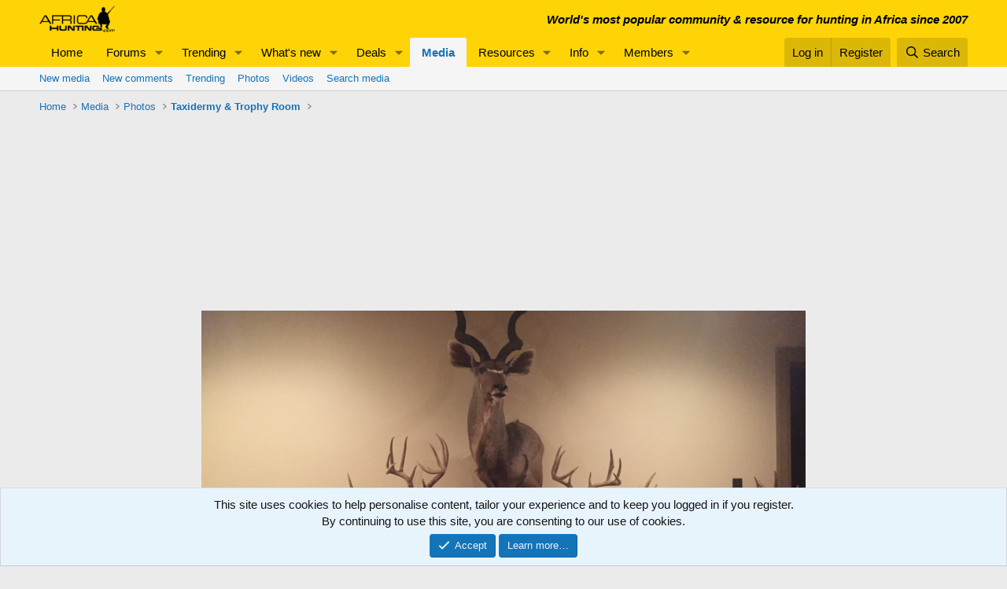

--- FILE ---
content_type: text/html; charset=utf-8
request_url: https://www.africahunting.com/media/european-skull-mounts-taxidermy.96249/
body_size: 15575
content:
<!DOCTYPE html>
<html id="XF" lang="en-US" dir="LTR"
	data-app="public"
	data-template="xfmg_media_view"
	data-container-key="xfmgCategory-507"
	data-content-key="xfmgMediaItem-96249"
	data-logged-in="false"
	data-cookie-prefix="xf_"
	data-csrf="1769162586,4daba11179c896efe4f9243cab848839"
	class="has-no-js template-xfmg_media_view"
	>
<head>
	<meta charset="utf-8" />
	<meta http-equiv="X-UA-Compatible" content="IE=Edge" />
	<meta name="viewport" content="width=device-width, initial-scale=1, viewport-fit=cover">

	
	
	

	<title>European Skull Mounts Taxidermy | AfricaHunting.com</title>

	<link rel="manifest" href="/webmanifest.php">
	
		<meta name="theme-color" content="#fed406" />
	

	<meta name="apple-mobile-web-app-title" content="AfricaHunting">
	
		<link rel="apple-touch-icon" href="/data/assets/logo/hunting.png">
	

	
		<meta property="og:url" content="https://www.africahunting.com/media/european-skull-mounts-taxidermy.96249/" />
	
		<link rel="canonical" href="https://www.africahunting.com/media/european-skull-mounts-taxidermy.96249/" />
	
		
		<meta property="og:image" content="https://www.africahunting.com/data/xfmg/thumbnail/96/96249-093ab51849528271a3a71034cc3e8d0b.jpg?1595599830" />
		<meta property="twitter:image" content="https://www.africahunting.com/data/xfmg/thumbnail/96/96249-093ab51849528271a3a71034cc3e8d0b.jpg?1595599830" />
		<meta property="twitter:card" content="summary" />
	
	

	
		
	
	
	<meta property="og:site_name" content="AfricaHunting.com" />


	
	
		
	
	
	<meta property="og:type" content="website" />


	
	
		
	
	
	
		<meta property="og:title" content="European Skull Mounts Taxidermy" />
		<meta property="twitter:title" content="European Skull Mounts Taxidermy" />
	


	
	
	
	

	
	
	
	

	<link rel="stylesheet" href="/css.php?css=public%3Anormalize.css%2Cpublic%3Afa.css%2Cpublic%3Acore.less%2Cpublic%3Aapp.less&amp;s=1&amp;l=1&amp;d=1767858945&amp;k=d845bceba8a2b2e7d37174f7cb71d6cf3ff2f6c8" />

	<link rel="stylesheet" href="/css.php?css=public%3Anotices.less&amp;s=1&amp;l=1&amp;d=1767858945&amp;k=1f815d6f22362923cc6d2931c246eafb6632f808" />
<link rel="stylesheet" href="/css.php?css=public%3Arating_stars.less&amp;s=1&amp;l=1&amp;d=1767858945&amp;k=0dd38edf2c4a78c5a46274fdc132992d48e1c45f" />
<link rel="stylesheet" href="/css.php?css=public%3Ashare_controls.less&amp;s=1&amp;l=1&amp;d=1767858945&amp;k=077abc0f723882f65aaa0aa9c390df2651cfb190" />
<link rel="stylesheet" href="/css.php?css=public%3Axfmg_media_list.less&amp;s=1&amp;l=1&amp;d=1767858945&amp;k=3be86031eb426382702013fb8e060ae765919838" />
<link rel="stylesheet" href="/css.php?css=public%3Axfmg_media_view.less&amp;s=1&amp;l=1&amp;d=1767858945&amp;k=d2cf8a4b9c93c798454020e4c9348102a3200294" />
<link rel="stylesheet" href="/css.php?css=public%3Aextra.less&amp;s=1&amp;l=1&amp;d=1767858945&amp;k=98bfa2a69940e5c48c2be7956b5c7a3f7d41504d" />


	
		<script src="/js/xf/preamble.min.js?_v=9848cd61"></script>
	

	
	<script src="/js/vendor/vendor-compiled.js?_v=9848cd61" defer></script>
	<script src="/js/xf/core-compiled.js?_v=9848cd61" defer></script>

	<script>
		window.addEventListener('DOMContentLoaded', function() {
			XF.extendObject(true, XF.config, {
				// 
				userId: 0,
				enablePush: false,
				pushAppServerKey: '',
				url: {
					fullBase: 'https://www.africahunting.com/',
					basePath: '/',
					css: '/css.php?css=__SENTINEL__&s=1&l=1&d=1767858945',
					js: '/js/__SENTINEL__?_v=9848cd61',
					icon: '/data/local/icons/__VARIANT__.svg?v=1767858946#__NAME__',
					iconInline: '/styles/fa/__VARIANT__/__NAME__.svg?v=5.15.3',
					keepAlive: '/login/keep-alive'
				},
				cookie: {
					path: '/',
					domain: '',
					prefix: 'xf_',
					secure: true,
					consentMode: 'simple',
					consented: ["optional","_third_party"]
				},
				cacheKey: 'f3ed7234243583f554e27d349fe769c5',
				csrf: '1769162586,4daba11179c896efe4f9243cab848839',
				js: {"\/js\/xfmg\/image_noter-compiled.js?_v=9848cd61":true,"\/js\/xfmg\/film_strip.min.js?_v=9848cd61":true},
				fullJs: false,
				css: {"public:notices.less":true,"public:rating_stars.less":true,"public:share_controls.less":true,"public:xfmg_media_list.less":true,"public:xfmg_media_view.less":true,"public:extra.less":true},
				time: {
					now: 1769162586,
					today: 1769148000,
					todayDow: 5,
					tomorrow: 1769234400,
					yesterday: 1769061600,
					week: 1768629600,
					month: 1767247200,
					year: 1767247200
				},
				style: {
					light: '',
					dark: '',
					defaultColorScheme: 'light'
				},
				borderSizeFeature: '3px',
				fontAwesomeWeight: 'r',
				enableRtnProtect: true,
				
				enableFormSubmitSticky: true,
				imageOptimization: '0',
				imageOptimizationQuality: 0.85,
				uploadMaxFilesize: 1073741824,
				uploadMaxWidth: 0,
				uploadMaxHeight: 0,
				allowedVideoExtensions: ["m4v","mov","mp4","mp4v","mpeg","mpg","ogv","webm"],
				allowedAudioExtensions: ["mp3","opus","ogg","wav"],
				shortcodeToEmoji: true,
				visitorCounts: {
					conversations_unread: '0',
					alerts_unviewed: '0',
					total_unread: '0',
					title_count: true,
					icon_indicator: true
				},
				jsMt: {"xf\/action.js":"fe0d26a0","xf\/embed.js":"e25c2283","xf\/form.js":"fe0d26a0","xf\/structure.js":"fe0d26a0","xf\/tooltip.js":"83cc3897"},
				jsState: {},
				publicMetadataLogoUrl: 'https://www.africahunting.com/styles/default/xenforo/AHog.png',
				publicPushBadgeUrl: 'https://www.africahunting.com/styles/default/xenforo/bell.png'
			});

			XF.extendObject(XF.phrases, {
				// 
				date_x_at_time_y:     "{date} at {time}",
				day_x_at_time_y:      "{day} at {time}",
				yesterday_at_x:       "Yesterday at {time}",
				x_minutes_ago:        "{minutes} minutes ago",
				one_minute_ago:       "1 minute ago",
				a_moment_ago:         "A moment ago",
				today_at_x:           "Today at {time}",
				in_a_moment:          "In a moment",
				in_a_minute:          "In a minute",
				in_x_minutes:         "In {minutes} minutes",
				later_today_at_x:     "Later today at {time}",
				tomorrow_at_x:        "Tomorrow at {time}",
				short_date_x_minutes: "{minutes}m",
				short_date_x_hours:   "{hours}h",
				short_date_x_days:    "{days}d",

				day0: "Sunday",
				day1: "Monday",
				day2: "Tuesday",
				day3: "Wednesday",
				day4: "Thursday",
				day5: "Friday",
				day6: "Saturday",

				dayShort0: "Sun",
				dayShort1: "Mon",
				dayShort2: "Tue",
				dayShort3: "Wed",
				dayShort4: "Thu",
				dayShort5: "Fri",
				dayShort6: "Sat",

				month0: "January",
				month1: "February",
				month2: "March",
				month3: "April",
				month4: "May",
				month5: "June",
				month6: "July",
				month7: "August",
				month8: "September",
				month9: "October",
				month10: "November",
				month11: "December",

				active_user_changed_reload_page: "The active user has changed. Reload the page for the latest version.",
				server_did_not_respond_in_time_try_again: "The server did not respond in time. Please try again.",
				oops_we_ran_into_some_problems: "Oops! We ran into some problems.",
				oops_we_ran_into_some_problems_more_details_console: "Oops! We ran into some problems. Please try again later. More error details may be in the browser console.",
				file_too_large_to_upload: "The file is too large to be uploaded.",
				uploaded_file_is_too_large_for_server_to_process: "The uploaded file is too large for the server to process.",
				files_being_uploaded_are_you_sure: "Files are still being uploaded. Are you sure you want to submit this form?",
				attach: "Attach files",
				rich_text_box: "Rich text box",
				close: "Close",
				link_copied_to_clipboard: "Link copied to clipboard.",
				text_copied_to_clipboard: "Text copied to clipboard.",
				loading: "Loading…",
				you_have_exceeded_maximum_number_of_selectable_items: "You have exceeded the maximum number of selectable items.",

				processing: "Processing",
				'processing...': "Processing…",

				showing_x_of_y_items: "Showing {count} of {total} items",
				showing_all_items: "Showing all items",
				no_items_to_display: "No items to display",

				number_button_up: "Increase",
				number_button_down: "Decrease",

				push_enable_notification_title: "Push notifications enabled successfully at AfricaHunting.com",
				push_enable_notification_body: "Thank you for enabling push notifications!",

				pull_down_to_refresh: "Pull down to refresh",
				release_to_refresh: "Release to refresh",
				refreshing: "Refreshing…"
			});
		});
	</script>

	<script src="/js/xfmg/image_noter-compiled.js?_v=9848cd61" defer></script>
<script src="/js/xfmg/film_strip.min.js?_v=9848cd61" defer></script>



	
	<!-- Google Tag Manager -->
<script>(function(w,d,s,l,i){w[l]=w[l]||[];w[l].push({'gtm.start':
new Date().getTime(),event:'gtm.js'});var f=d.getElementsByTagName(s)[0],
j=d.createElement(s),dl=l!='dataLayer'?'&l='+l:'';j.async=true;j.src=
'https://www.googletagmanager.com/gtm.js?id='+i+dl;f.parentNode.insertBefore(j,f);
})(window,document,'script','dataLayer','GTM-PDX98QK');</script>
<!-- End Google Tag Manager -->

<script src="https://ajax.googleapis.com/ajax/libs/jquery/3.5.1/jquery.min.js"></script>
</head>
<body data-template="xfmg_media_view">

<div class="p-pageWrapper" id="top">





<header class="p-header" id="header">
	<div class="p-header-inner">
		<div class="p-header-content">

			<div class="p-header-logo p-header-logo--image">
				<a href="https://www.africahunting.com/">
					<img src="/styles/default/xenforo/africahunting150.png" srcset="" alt="AfricaHunting.com"
						width="100" height="36" />
				</a>
			</div>

			

	
	<div class="headerStrapline" style="font-weight: bold;font-style: italic;">World's most popular community &amp; resource for hunting in Africa since 2007</div>


		</div>
	</div>
</header>





	<div class="p-navSticky p-navSticky--primary" data-xf-init="sticky-header">
		
	<nav class="p-nav">
		<div class="p-nav-inner">
			<a class="p-nav-menuTrigger" data-xf-click="off-canvas" data-menu=".js-headerOffCanvasMenu" role="button" tabindex="0">
				<i aria-hidden="true"></i>
				<span class="p-nav-menuText">Menu</span>
			</a>

			<div class="p-nav-smallLogo">
				<a href="https://www.africahunting.com/">
					<img src="/styles/default/xenforo/africahunting150.png" srcset="" alt="AfricaHunting.com"
						width="100" height="36" />
				</a>
			</div>

			<div class="p-nav-scroller hScroller" data-xf-init="h-scroller" data-auto-scroll=".p-navEl.is-selected">
				<div class="hScroller-scroll">
					<ul class="p-nav-list js-offCanvasNavSource">
					
						<li>
							
	<div class="p-navEl " >
		

			
	
	<a href="https://www.africahunting.com/"
		class="p-navEl-link "
		
		data-xf-key="1"
		data-nav-id="home">Home</a>


			

		
		
	</div>

						</li>
					
						<li>
							
	<div class="p-navEl " data-has-children="true">
		

			
	
	<a href="/community/"
		class="p-navEl-link p-navEl-link--splitMenu "
		
		
		data-nav-id="forums">Forums</a>


			<a data-xf-key="2"
				data-xf-click="menu"
				data-menu-pos-ref="< .p-navEl"
				class="p-navEl-splitTrigger"
				role="button"
				tabindex="0"
				aria-label="Toggle expanded"
				aria-expanded="false"
				aria-haspopup="true"></a>

		
		
			<div class="menu menu--structural" data-menu="menu" aria-hidden="true">
				<div class="menu-content">
					
						
	
	
	<a href="/whats-new/posts/"
		class="menu-linkRow u-indentDepth0 js-offCanvasCopy "
		
		
		data-nav-id="newPosts">New posts</a>

	

					
						
	
	
	<a href="/trending/"
		class="menu-linkRow u-indentDepth0 js-offCanvasCopy "
		
		
		data-nav-id="thtrending">Trending</a>

	

					
						
	
	
	<a href="/community/#introductions-get-togethers.109"
		class="menu-linkRow u-indentDepth0 js-offCanvasCopy "
		
		
		data-nav-id="Introductionsgettogethers">Introductions & get togethers</a>

	

					
						
	
	
	<a href="/community/#news-articles.302"
		class="menu-linkRow u-indentDepth0 js-offCanvasCopy "
		
		
		data-nav-id="Newsarticles">News & articles</a>

	

					
						
	
	
	<a href="/community/#deals.301"
		class="menu-linkRow u-indentDepth0 js-offCanvasCopy "
		
		
		data-nav-id="Dealsoffers">Deals</a>

	

					
						
	
	
	<a href="/community/#safari-planning.187"
		class="menu-linkRow u-indentDepth0 js-offCanvasCopy "
		
		
		data-nav-id="Safariplanningguide">Safari planning guide</a>

	

					
						
	
	
	<a href="/community/#hunting-africa.111"
		class="menu-linkRow u-indentDepth0 js-offCanvasCopy "
		
		
		data-nav-id="HuntingAfrica">Hunting Africa</a>

	

					
						
	
	
	<a href="/community/#hunting-reports.303"
		class="menu-linkRow u-indentDepth0 js-offCanvasCopy "
		
		
		data-nav-id="Huntingreports">Hunting reports</a>

	

					
						
	
	
	<a href="/community/#firearms-ammo-optics-gear.115"
		class="menu-linkRow u-indentDepth0 js-offCanvasCopy "
		
		
		data-nav-id="Firearmsammoopticsgear">Firearms, ammo, optics & gear</a>

	

					
						
	
	
	<a href="/community/#hunting-fishing-worldwide.156"
		class="menu-linkRow u-indentDepth0 js-offCanvasCopy "
		
		
		data-nav-id="Huntingfishingworldwide">Hunting & fishing worldwide</a>

	

					
						
	
	
	<a href="/community/#shows-books-jokes-more.222"
		class="menu-linkRow u-indentDepth0 js-offCanvasCopy "
		
		
		data-nav-id="Showsbooksjokesmore">Shows, books, jokes & more</a>

	

					
						
	
	
	<a href="/search/?type=post"
		class="menu-linkRow u-indentDepth0 js-offCanvasCopy "
		
		
		data-nav-id="searchForums">Search forums</a>

	

					
				</div>
			</div>
		
	</div>

						</li>
					
						<li>
							
	<div class="p-navEl " data-has-children="true">
		

			
	
	<a href="/trending/topicss.1/"
		class="p-navEl-link p-navEl-link--splitMenu "
		
		
		data-nav-id="trending">Trending</a>


			<a data-xf-key="3"
				data-xf-click="menu"
				data-menu-pos-ref="< .p-navEl"
				class="p-navEl-splitTrigger"
				role="button"
				tabindex="0"
				aria-label="Toggle expanded"
				aria-expanded="false"
				aria-haspopup="true"></a>

		
		
			<div class="menu menu--structural" data-menu="menu" aria-hidden="true">
				<div class="menu-content">
					
						
	
	
	<a href="/trending/topicss.1/"
		class="menu-linkRow u-indentDepth0 js-offCanvasCopy "
		
		
		data-nav-id="Threads">Threads</a>

	

					
						
	
	
	<a href="/trending/resourcess.4/"
		class="menu-linkRow u-indentDepth0 js-offCanvasCopy "
		
		
		data-nav-id="Resources">Resources</a>

	

					
						
	
	
	<a href="/trending/media.5/"
		class="menu-linkRow u-indentDepth0 js-offCanvasCopy "
		
		
		data-nav-id="Media">Media</a>

	

					
				</div>
			</div>
		
	</div>

						</li>
					
						<li>
							
	<div class="p-navEl " data-has-children="true">
		

			
	
	<a href="/whats-new/"
		class="p-navEl-link p-navEl-link--splitMenu "
		
		
		data-nav-id="whatsNew">What's new</a>


			<a data-xf-key="4"
				data-xf-click="menu"
				data-menu-pos-ref="< .p-navEl"
				class="p-navEl-splitTrigger"
				role="button"
				tabindex="0"
				aria-label="Toggle expanded"
				aria-expanded="false"
				aria-haspopup="true"></a>

		
		
			<div class="menu menu--structural" data-menu="menu" aria-hidden="true">
				<div class="menu-content">
					
						
	
	
	<a href="/featured/"
		class="menu-linkRow u-indentDepth0 js-offCanvasCopy "
		
		
		data-nav-id="featured">Featured content</a>

	

					
						
	
	
	<a href="/whats-new/posts/"
		class="menu-linkRow u-indentDepth0 js-offCanvasCopy "
		 rel="nofollow"
		
		data-nav-id="whatsNewPosts">New posts</a>

	

					
						
	
	
	<a href="/whats-new/media/"
		class="menu-linkRow u-indentDepth0 js-offCanvasCopy "
		 rel="nofollow"
		
		data-nav-id="xfmgWhatsNewNewMedia">New media</a>

	

					
						
	
	
	<a href="/whats-new/media-comments/"
		class="menu-linkRow u-indentDepth0 js-offCanvasCopy "
		 rel="nofollow"
		
		data-nav-id="xfmgWhatsNewMediaComments">New media comments</a>

	

					
						
	
	
	<a href="/whats-new/resources/"
		class="menu-linkRow u-indentDepth0 js-offCanvasCopy "
		 rel="nofollow"
		
		data-nav-id="xfrmNewResources">New resources</a>

	

					
						
	
	
	<a href="/whats-new/profile-posts/"
		class="menu-linkRow u-indentDepth0 js-offCanvasCopy "
		 rel="nofollow"
		
		data-nav-id="whatsNewProfilePosts">New profile posts</a>

	

					
						
	
	
	<a href="/whats-new/latest-activity"
		class="menu-linkRow u-indentDepth0 js-offCanvasCopy "
		 rel="nofollow"
		
		data-nav-id="latestActivity">Latest activity</a>

	

					
				</div>
			</div>
		
	</div>

						</li>
					
						<li>
							
	<div class="p-navEl " data-has-children="true">
		

			
	
	<a href="/community/#deals.301"
		class="p-navEl-link p-navEl-link--splitMenu "
		
		
		data-nav-id="Deals">Deals</a>


			<a data-xf-key="5"
				data-xf-click="menu"
				data-menu-pos-ref="< .p-navEl"
				class="p-navEl-splitTrigger"
				role="button"
				tabindex="0"
				aria-label="Toggle expanded"
				aria-expanded="false"
				aria-haspopup="true"></a>

		
		
			<div class="menu menu--structural" data-menu="menu" aria-hidden="true">
				<div class="menu-content">
					
						
	
	
	<a href="/community/deals-offers.105"
		class="menu-linkRow u-indentDepth0 js-offCanvasCopy "
		
		
		data-nav-id="DealsOffers">Deals & offers</a>

	

					
						
	
	
	<a href="/community/hunts-wanted.332"
		class="menu-linkRow u-indentDepth0 js-offCanvasCopy "
		
		
		data-nav-id="HuntsWanted">Hunts wanted</a>

	

					
						
	
	
	<a href="/community/classifieds/"
		class="menu-linkRow u-indentDepth0 js-offCanvasCopy "
		
		
		data-nav-id="Classifieds">Classifieds</a>

	

					
						
	
	
	<a href="/community/free-hunts-giveaways"
		class="menu-linkRow u-indentDepth0 js-offCanvasCopy "
		
		
		data-nav-id="FreeHuntsGiveaways">Free hunts & giveaways</a>

	
		
			
	
	
	<a href="/help/deals/"
		class="menu-linkRow u-indentDepth1 js-offCanvasCopy "
		
		
		data-nav-id="GetDealAlerts">Get deal alerts!</a>

	

		
		
			<hr class="menu-separator" />
		
	

					
				</div>
			</div>
		
	</div>

						</li>
					
						<li>
							
	<div class="p-navEl is-selected" data-has-children="true">
		

			
	
	<a href="/media/"
		class="p-navEl-link p-navEl-link--splitMenu "
		
		
		data-nav-id="xfmg">Media</a>


			<a data-xf-key="6"
				data-xf-click="menu"
				data-menu-pos-ref="< .p-navEl"
				class="p-navEl-splitTrigger"
				role="button"
				tabindex="0"
				aria-label="Toggle expanded"
				aria-expanded="false"
				aria-haspopup="true"></a>

		
		
			<div class="menu menu--structural" data-menu="menu" aria-hidden="true">
				<div class="menu-content">
					
						
	
	
	<a href="/whats-new/media/"
		class="menu-linkRow u-indentDepth0 js-offCanvasCopy "
		 rel="nofollow"
		
		data-nav-id="xfmgNewMedia">New media</a>

	

					
						
	
	
	<a href="/whats-new/media-comments/"
		class="menu-linkRow u-indentDepth0 js-offCanvasCopy "
		 rel="nofollow"
		
		data-nav-id="xfmgNewComments">New comments</a>

	

					
						
	
	
	<a href="/trending/media.5/"
		class="menu-linkRow u-indentDepth0 js-offCanvasCopy "
		
		
		data-nav-id="metrending">Trending</a>

	

					
						
	
	
	<a href="/media/categories/photos.592/"
		class="menu-linkRow u-indentDepth0 js-offCanvasCopy "
		
		
		data-nav-id="Photos">Photos</a>

	

					
						
	
	
	<a href="/media/categories/videos.591/"
		class="menu-linkRow u-indentDepth0 js-offCanvasCopy "
		
		
		data-nav-id="Videos">Videos</a>

	

					
						
	
	
	<a href="/search/?type=xfmg_media"
		class="menu-linkRow u-indentDepth0 js-offCanvasCopy "
		
		
		data-nav-id="xfmgSearchMedia">Search media</a>

	

					
				</div>
			</div>
		
	</div>

						</li>
					
						<li>
							
	<div class="p-navEl " data-has-children="true">
		

			
	
	<a href="/resources/"
		class="p-navEl-link p-navEl-link--splitMenu "
		
		
		data-nav-id="xfrm">Resources</a>


			<a data-xf-key="7"
				data-xf-click="menu"
				data-menu-pos-ref="< .p-navEl"
				class="p-navEl-splitTrigger"
				role="button"
				tabindex="0"
				aria-label="Toggle expanded"
				aria-expanded="false"
				aria-haspopup="true"></a>

		
		
			<div class="menu menu--structural" data-menu="menu" aria-hidden="true">
				<div class="menu-content">
					
						
	
	
	<a href="/resources/categories/hunting-outfitters.1/"
		class="menu-linkRow u-indentDepth0 js-offCanvasCopy "
		
		
		data-nav-id="Huntingoutfitters">Hunting outfitters</a>

	

					
						
	
	
	<a href="/resources/categories/service-providers.2/"
		class="menu-linkRow u-indentDepth0 js-offCanvasCopy "
		
		
		data-nav-id="Serviceproviders">Service providers</a>

	

					
						
	
	
	<a href="/resources/categories/taxidermists.3/"
		class="menu-linkRow u-indentDepth0 js-offCanvasCopy "
		
		
		data-nav-id="Taxidermists">Taxidermists</a>

	

					
						
	
	
	<a href="/resources/categories/hunting-equipment.4/"
		class="menu-linkRow u-indentDepth0 js-offCanvasCopy "
		
		
		data-nav-id="Huntingequipment">Hunting equipment</a>

	

					
						
	
	
	<a href="/resources/latest-reviews"
		class="menu-linkRow u-indentDepth0 js-offCanvasCopy "
		
		
		data-nav-id="xfrmLatestReviews">Latest reviews</a>

	

					
						
	
	
	<a href="/trending/resourcess.4/"
		class="menu-linkRow u-indentDepth0 js-offCanvasCopy "
		
		
		data-nav-id="retrending">Trending</a>

	

					
						
	
	
	<a href="/search/?type=resource"
		class="menu-linkRow u-indentDepth0 js-offCanvasCopy "
		
		
		data-nav-id="xfrmSearchResources">Search resources</a>

	

					
				</div>
			</div>
		
	</div>

						</li>
					
						<li>
							
	<div class="p-navEl " data-has-children="true">
		

			
	
	<a href="/community/#safari-planning.187"
		class="p-navEl-link p-navEl-link--splitMenu "
		
		
		data-nav-id="Info">Info</a>


			<a data-xf-key="8"
				data-xf-click="menu"
				data-menu-pos-ref="< .p-navEl"
				class="p-navEl-splitTrigger"
				role="button"
				tabindex="0"
				aria-label="Toggle expanded"
				aria-expanded="false"
				aria-haspopup="true"></a>

		
		
			<div class="menu menu--structural" data-menu="menu" aria-hidden="true">
				<div class="menu-content">
					
						
	
	
	<a href="/community/#hunting-reports.303"
		class="menu-linkRow u-indentDepth0 js-offCanvasCopy "
		
		
		data-nav-id="HuntingReports">Hunting reports</a>

	

					
						
	
	
	<a href="/community/hunting-outfitters.310"
		class="menu-linkRow u-indentDepth0 js-offCanvasCopy "
		
		
		data-nav-id="HuntingOutfitters">Hunting outfitters</a>

	

					
						
	
	
	<a href="/community/hunting-info-country"
		class="menu-linkRow u-indentDepth0 js-offCanvasCopy "
		
		
		data-nav-id="Hunting">Hunting info by country</a>

	

					
						
	
	
	<a href="/community/safari-planning-guide"
		class="menu-linkRow u-indentDepth0 js-offCanvasCopy "
		
		
		data-nav-id="SafariPlanningGuide">Safari planning guide</a>

	

					
						
	
	
	<a href="/community/before-after-hunt"
		class="menu-linkRow u-indentDepth0 js-offCanvasCopy "
		
		
		data-nav-id="BeforeAfterHunt">Before & after the hunt</a>

	

					
						
	
	
	<a href="/community/#firearms-ammo-optics-gear.115"
		class="menu-linkRow u-indentDepth0 js-offCanvasCopy "
		
		
		data-nav-id="FirearmsAmmoOpticsGear">Firearms, ammo, optics & gear</a>

	

					
						
	
	
	<a href="/community/shot-placement"
		class="menu-linkRow u-indentDepth0 js-offCanvasCopy "
		
		
		data-nav-id="ShotPlacement">Shot Placement</a>

	

					
						
	
	
	<a href="/community/taxidermy"
		class="menu-linkRow u-indentDepth0 js-offCanvasCopy "
		
		
		data-nav-id="Taxidermy">Taxidermy</a>

	

					
						
	
	
	<a href="/community/articles"
		class="menu-linkRow u-indentDepth0 js-offCanvasCopy "
		
		
		data-nav-id="Articles">Articles</a>

	

					
						
	
	
	<a href="/articles/"
		class="menu-linkRow u-indentDepth0 js-offCanvasCopy "
		
		
		data-nav-id="Blog">Blog</a>

	
		
			
	
	
	<a href="/account/upgrades"
		class="menu-linkRow u-indentDepth1 js-offCanvasCopy "
		
		
		data-nav-id="SupportAH">Support AfricaHunting.com</a>

	

		
			
	
	
	<a href="/help/subscribe/"
		class="menu-linkRow u-indentDepth1 js-offCanvasCopy "
		
		
		data-nav-id="Subscribe">Subscribe</a>

	

		
			
	
	
	<a href="/help/advertise/"
		class="menu-linkRow u-indentDepth1 js-offCanvasCopy "
		
		
		data-nav-id="Advertise">Advertise</a>

	

		
		
			<hr class="menu-separator" />
		
	

					
				</div>
			</div>
		
	</div>

						</li>
					
						<li>
							
	<div class="p-navEl " data-has-children="true">
		

			
	
	<a href="/members/"
		class="p-navEl-link p-navEl-link--splitMenu "
		
		
		data-nav-id="members">Members</a>


			<a data-xf-key="9"
				data-xf-click="menu"
				data-menu-pos-ref="< .p-navEl"
				class="p-navEl-splitTrigger"
				role="button"
				tabindex="0"
				aria-label="Toggle expanded"
				aria-expanded="false"
				aria-haspopup="true"></a>

		
		
			<div class="menu menu--structural" data-menu="menu" aria-hidden="true">
				<div class="menu-content">
					
						
	
	
	<a href="/members/?key=sponsors"
		class="menu-linkRow u-indentDepth0 js-offCanvasCopy "
		
		
		data-nav-id="Sponsors">Sponsors</a>

	

					
						
	
	
	<a href="/members/?key=benefactors"
		class="menu-linkRow u-indentDepth0 js-offCanvasCopy "
		
		
		data-nav-id="Benefactors">Benefactors</a>

	

					
						
	
	
	<a href="/members/?key=supporters"
		class="menu-linkRow u-indentDepth0 js-offCanvasCopy "
		
		
		data-nav-id="Supporters">Supporters</a>

	

					
						
	
	
	<a href="/members/list/"
		class="menu-linkRow u-indentDepth0 js-offCanvasCopy "
		
		
		data-nav-id="registeredMembers">Registered members</a>

	

					
						
	
	
	<a href="/online/"
		class="menu-linkRow u-indentDepth0 js-offCanvasCopy "
		
		
		data-nav-id="currentVisitors">Current visitors</a>

	

					
						
	
	
	<a href="/whats-new/profile-posts/"
		class="menu-linkRow u-indentDepth0 js-offCanvasCopy "
		 rel="nofollow"
		
		data-nav-id="newProfilePosts">New profile posts</a>

	

					
						
	
	
	<a href="/search/?type=profile_post"
		class="menu-linkRow u-indentDepth0 js-offCanvasCopy "
		
		
		data-nav-id="searchProfilePosts">Search profile posts</a>

	

					
				</div>
			</div>
		
	</div>

						</li>
					
					</ul>
				</div>
			</div>

			<div class="p-nav-opposite">
				<div class="p-navgroup p-account p-navgroup--guest">
					
						<a href="/login/" class="p-navgroup-link p-navgroup-link--textual p-navgroup-link--logIn"
							data-xf-click="overlay" data-follow-redirects="on">
							<span class="p-navgroup-linkText">Log in</span>
						</a>
						
							<a href="/register/" class="p-navgroup-link p-navgroup-link--textual p-navgroup-link--register"
								data-xf-click="overlay" data-follow-redirects="on">
								<span class="p-navgroup-linkText">Register</span>
							</a>
						
					
				</div>

				<div class="p-navgroup p-discovery">
					<a href="/whats-new/"
						class="p-navgroup-link p-navgroup-link--iconic p-navgroup-link--whatsnew"
						aria-label="What&#039;s new"
						title="What&#039;s new">
						<i aria-hidden="true"></i>
						<span class="p-navgroup-linkText">What's new</span>
					</a>

					
						<a href="/search/"
							class="p-navgroup-link p-navgroup-link--iconic p-navgroup-link--search"
							data-xf-click="menu"
							data-xf-key="/"
							aria-label="Search"
							aria-expanded="false"
							aria-haspopup="true"
							title="Search">
							<i aria-hidden="true"></i>
							<span class="p-navgroup-linkText">Search</span>
						</a>
						<div class="menu menu--structural menu--wide" data-menu="menu" aria-hidden="true">
							<form action="/search/search" method="post"
								class="menu-content"
								data-xf-init="quick-search">

								<h3 class="menu-header">Search</h3>
								
								<div class="menu-row">
									
										<div class="inputGroup inputGroup--joined">
											<input type="text" class="input" name="keywords" placeholder="Search…" aria-label="Search" data-menu-autofocus="true" />
											
			<select name="constraints" class="js-quickSearch-constraint input" aria-label="Search within">
				<option value="">Everywhere</option>
<option value="{&quot;search_type&quot;:&quot;xfmg_media&quot;}">Media</option>
<option value="{&quot;search_type&quot;:&quot;xfmg_comment&quot;}">Comments</option>
<option value="{&quot;search_type&quot;:&quot;xfmg_media&quot;,&quot;c&quot;:{&quot;categories&quot;:[507],&quot;child_categories&quot;:1}}">Media (this category)</option>
<option value="{&quot;search_type&quot;:&quot;xfmg_comment&quot;,&quot;c&quot;:{&quot;types&quot;:[&quot;xfmg_media&quot;],&quot;ids&quot;:[96249]}}">Comments (this media item)</option>

			</select>
		
										</div>
									
								</div>

								
								<div class="menu-row">
									<label class="iconic"><input type="checkbox"  name="c[title_only]" value="1" /><i aria-hidden="true"></i><span class="iconic-label">Search titles only

												
													<span tabindex="0" role="button"
														data-xf-init="tooltip" data-trigger="hover focus click" title="Tags will also be searched in content where tags are supported">

														<i class="fa--xf far fa-question-circle  u-muted u-smaller"><svg xmlns="http://www.w3.org/2000/svg" role="img" aria-hidden="true" ><use href="/data/local/icons/regular.svg?v=1767858946#question-circle"></use></svg></i>
													</span></span></label>

								</div>
								
								<div class="menu-row">
									<div class="inputGroup">
										<span class="inputGroup-text" id="ctrl_search_menu_by_member">By:</span>
										<input type="text" class="input" name="c[users]" data-xf-init="auto-complete" placeholder="Member" aria-labelledby="ctrl_search_menu_by_member" />
									</div>
								</div>
								<div class="menu-footer">
									<span class="menu-footer-controls">
										<button type="submit" class="button button--icon button--icon--search button--primary"><i class="fa--xf far fa-search "><svg xmlns="http://www.w3.org/2000/svg" role="img" aria-hidden="true" ><use href="/data/local/icons/regular.svg?v=1767858946#search"></use></svg></i><span class="button-text">Search</span></button>
										<a href="/search/" class="button "><span class="button-text">Advanced search…</span></a>
									</span>
								</div>

								<input type="hidden" name="_xfToken" value="1769162586,4daba11179c896efe4f9243cab848839" />
							</form>
						</div>
					
				</div>
			</div>
		</div>
	</nav>

	</div>
	
	
		<div class="p-sectionLinks">
			<div class="p-sectionLinks-inner hScroller" data-xf-init="h-scroller">
				<div class="hScroller-scroll">
					<ul class="p-sectionLinks-list">
					
						<li>
							
	<div class="p-navEl " >
		

			
	
	<a href="/whats-new/media/"
		class="p-navEl-link "
		 rel="nofollow"
		data-xf-key="alt+1"
		data-nav-id="xfmgNewMedia">New media</a>


			

		
		
	</div>

						</li>
					
						<li>
							
	<div class="p-navEl " >
		

			
	
	<a href="/whats-new/media-comments/"
		class="p-navEl-link "
		 rel="nofollow"
		data-xf-key="alt+2"
		data-nav-id="xfmgNewComments">New comments</a>


			

		
		
	</div>

						</li>
					
						<li>
							
	<div class="p-navEl " >
		

			
	
	<a href="/trending/media.5/"
		class="p-navEl-link "
		
		data-xf-key="alt+3"
		data-nav-id="metrending">Trending</a>


			

		
		
	</div>

						</li>
					
						<li>
							
	<div class="p-navEl " >
		

			
	
	<a href="/media/categories/photos.592/"
		class="p-navEl-link "
		
		data-xf-key="alt+4"
		data-nav-id="Photos">Photos</a>


			

		
		
	</div>

						</li>
					
						<li>
							
	<div class="p-navEl " >
		

			
	
	<a href="/media/categories/videos.591/"
		class="p-navEl-link "
		
		data-xf-key="alt+5"
		data-nav-id="Videos">Videos</a>


			

		
		
	</div>

						</li>
					
						<li>
							
	<div class="p-navEl " >
		

			
	
	<a href="/search/?type=xfmg_media"
		class="p-navEl-link "
		
		data-xf-key="alt+6"
		data-nav-id="xfmgSearchMedia">Search media</a>


			

		
		
	</div>

						</li>
					
					</ul>
				</div>
			</div>
		</div>
	



<div class="offCanvasMenu offCanvasMenu--nav js-headerOffCanvasMenu" data-menu="menu" aria-hidden="true" data-ocm-builder="navigation">
	<div class="offCanvasMenu-backdrop" data-menu-close="true"></div>
	<div class="offCanvasMenu-content">
		<div class="offCanvasMenu-header">
			Menu
			<a class="offCanvasMenu-closer" data-menu-close="true" role="button" tabindex="0" aria-label="Close"></a>
		</div>
		
			<div class="p-offCanvasRegisterLink">
				<div class="offCanvasMenu-linkHolder">
					<a href="/login/" class="offCanvasMenu-link" data-xf-click="overlay" data-menu-close="true">
						Log in
					</a>
				</div>
				<hr class="offCanvasMenu-separator" />
				
					<div class="offCanvasMenu-linkHolder">
						<a href="/register/" class="offCanvasMenu-link" data-xf-click="overlay" data-menu-close="true">
							Register
						</a>
					</div>
					<hr class="offCanvasMenu-separator" />
				
			</div>
		
		<div class="js-offCanvasNavTarget"></div>
		<div class="offCanvasMenu-installBanner js-installPromptContainer" style="display: none;" data-xf-init="install-prompt">
			<div class="offCanvasMenu-installBanner-header">Install the app</div>
			<button type="button" class="button js-installPromptButton"><span class="button-text">Install</span></button>
		</div>
	</div>
</div>

<div class="p-body">
	<div class="p-body-inner">
		<!--XF:EXTRA_OUTPUT-->

		

		

		
		
	
		<ul class="p-breadcrumbs "
			itemscope itemtype="https://schema.org/BreadcrumbList">
		
			

			
			
				
				
	<li itemprop="itemListElement" itemscope itemtype="https://schema.org/ListItem">
		<a href="https://www.africahunting.com/" itemprop="item">
			<span itemprop="name">Home</span>
		</a>
		<meta itemprop="position" content="1" />
	</li>

			

			
				
				
	<li itemprop="itemListElement" itemscope itemtype="https://schema.org/ListItem">
		<a href="/media/" itemprop="item">
			<span itemprop="name">Media</span>
		</a>
		<meta itemprop="position" content="2" />
	</li>

			
			
				
				
	<li itemprop="itemListElement" itemscope itemtype="https://schema.org/ListItem">
		<a href="/media/categories/photos.592/" itemprop="item">
			<span itemprop="name">Photos</span>
		</a>
		<meta itemprop="position" content="3" />
	</li>

			
				
				
	<li itemprop="itemListElement" itemscope itemtype="https://schema.org/ListItem">
		<a href="/media/categories/taxidermy-trophy-room.507/" itemprop="item">
			<span itemprop="name">Taxidermy &amp; Trophy Room</span>
		</a>
		<meta itemprop="position" content="4" />
	</li>

			

		
		</ul>
	

		

	
	<div id="adTop">&nbsp;</div>



		
	<noscript class="js-jsWarning"><div class="blockMessage blockMessage--important blockMessage--iconic u-noJsOnly">JavaScript is disabled. For a better experience, please enable JavaScript in your browser before proceeding.</div></noscript>

		
	<div class="blockMessage blockMessage--important blockMessage--iconic js-browserWarning" style="display: none">You are using an out of date browser. It  may not display this or other websites correctly.<br />You should upgrade or use an <a href="https://www.google.com/chrome/" target="_blank" rel="noopener">alternative browser</a>.</div>


		

		<div class="p-body-main  ">
			<div class="p-body-contentCol"></div>
			
			
			<div class="p-body-content">
				
				<div class="p-body-pageContent">






	

	
		
	

	

	
		
	

	






	
	
	
	
	
		
	
	
	


	
	
		
	
	
	


	
	
		
	
	
	


	







	
	
		
		
	
	


<div class="media">
	
		<a href="/media/lion-taxidermy-at-dallas-safari-club-dsc-convention-2020.96309/" class="media-button media-button--prev" title="Prev" data-xf-key="ArrowLeft">
			<i class="media-button-icon" aria-hidden="true"></i>
			<span class="u-srOnly">Prev</span>
		</a>
	

	<div class="media-container"
		data-xf-init="image-noter"
		data-toggle-id="#js-noterToggle"
		data-edit-url="/media/european-skull-mounts-taxidermy.96249/note-edit">

		
	
		<div class="media-container-image js-mediaContainerImage">
			
			
			
				
				<img src="/media/european-skull-mounts-taxidermy.96249/full?d=1596158505"
					 width="3264" height="2448"
					 alt="European Skull Mounts Taxidermy" class="js-mediaImage" />
			
			
		</div>
	

	</div>

	
		<a href="/media/big-horn-sheep-full-mount-taxidermy.96215/" class="media-button media-button--next" title="Next" data-xf-key="ArrowRight">
			<i class="media-button-icon" aria-hidden="true"></i>
			<span class="u-srOnly">Next</span>
		</a>
	
</div>

<div class="block js-mediaInfoBlock">
	
	
		
		

		<div class="block-outer">
			<div class="block-outer-middle">
				<div class="itemList itemList--strip js-filmStrip">
					<a data-xf-click="inserter" data-replace=".js-filmStrip"
						tabindex="0" role="button" title="Prev"
						data-inserter-href="/media/european-skull-mounts-taxidermy.96249/film-strip-jump?direction=prev&amp;jump_from_id=96311"
						data-animate-display="flex"
						rel="nofollow"
						class="js-filmStrip-button itemList-button itemList-button--prev">

						<i class="itemList-button-icon" aria-hidden="true"></i>
						<span class="u-srOnly">Prev</span>
					</a>

					
						<div class="js-filmStrip-item itemList-item">
							<a href="/media/white-rhino-taxidermy-at-dallas-safari-club-dsc-convention-2020.96311/">
								<span class='xfmgThumbnail xfmgThumbnail--image xfmgThumbnail--fluid xfmgThumbnail--iconSmallest'>
			<img class='xfmgThumbnail-image' src='/data/xfmg/thumbnail/96/96311-2d953554387df042cfb28b70bf9caf5c.jpg?1595599831' loading='lazy' width='300' height='300' alt='White Rhino Taxidermy at Dallas Safari Club (DSC) Convention 2020' />
			<span class='xfmgThumbnail-icon'></span>
		</span>
							</a>
						</div>
					
						<div class="js-filmStrip-item itemList-item">
							<a href="/media/crocodile-taxidermy-at-dallas-safari-club-dsc-convention-2020.96310/">
								<span class='xfmgThumbnail xfmgThumbnail--image xfmgThumbnail--fluid xfmgThumbnail--iconSmallest'>
			<img class='xfmgThumbnail-image' src='/data/xfmg/thumbnail/96/96310-b57ec3cf1e921521c19959bc85bd55fc.jpg?1595599831' loading='lazy' width='300' height='300' alt='Crocodile Taxidermy at Dallas Safari Club (DSC) Convention 2020' />
			<span class='xfmgThumbnail-icon'></span>
		</span>
							</a>
						</div>
					
						<div class="js-filmStrip-item itemList-item">
							<a href="/media/lion-taxidermy-at-dallas-safari-club-dsc-convention-2020.96309/">
								<span class='xfmgThumbnail xfmgThumbnail--image xfmgThumbnail--fluid xfmgThumbnail--iconSmallest'>
			<img class='xfmgThumbnail-image' src='/data/xfmg/thumbnail/96/96309-8a452ec1b901877d011b8d4c552e100e.jpg?1595599831' loading='lazy' width='300' height='300' alt='Lion Taxidermy at Dallas Safari Club (DSC) Convention 2020' />
			<span class='xfmgThumbnail-icon'></span>
		</span>
							</a>
						</div>
					
						<div class="js-filmStrip-item itemList-item">
							<a href="/media/european-skull-mounts-taxidermy.96249/">
								<span class='xfmgThumbnail xfmgThumbnail--image xfmgThumbnail--fluid xfmgThumbnail--iconSmallest is-selected'>
			<img class='xfmgThumbnail-image' src='/data/xfmg/thumbnail/96/96249-093ab51849528271a3a71034cc3e8d0b.jpg?1595599830' loading='lazy' width='300' height='300' alt='European Skull Mounts Taxidermy' />
			<span class='xfmgThumbnail-icon'></span>
		</span>
							</a>
						</div>
					
						<div class="js-filmStrip-item itemList-item">
							<a href="/media/big-horn-sheep-full-mount-taxidermy.96215/">
								<span class='xfmgThumbnail xfmgThumbnail--image xfmgThumbnail--fluid xfmgThumbnail--iconSmallest'>
			<img class='xfmgThumbnail-image' src='/data/xfmg/thumbnail/96/96215-4134236c8c0d40e95e6cc1f2da31367c.jpg?1595599830' loading='lazy' width='300' height='300' alt='Big Horn Sheep Full Mount Taxidermy' />
			<span class='xfmgThumbnail-icon'></span>
		</span>
							</a>
						</div>
					
						<div class="js-filmStrip-item itemList-item">
							<a href="/media/big-horn-sheep-full-mount-taxidermy.96214/">
								<span class='xfmgThumbnail xfmgThumbnail--image xfmgThumbnail--fluid xfmgThumbnail--iconSmallest'>
			<img class='xfmgThumbnail-image' src='/data/xfmg/thumbnail/96/96214-20f357436bfccc368fc9676221f668f9.jpg?1595599830' loading='lazy' width='300' height='300' alt='Big Horn Sheep Full Mount Taxidermy' />
			<span class='xfmgThumbnail-icon'></span>
		</span>
							</a>
						</div>
					
						<div class="js-filmStrip-item itemList-item">
							<a href="/media/big-horn-sheep-full-mount-taxidermy.96213/">
								<span class='xfmgThumbnail xfmgThumbnail--image xfmgThumbnail--fluid xfmgThumbnail--iconSmallest'>
			<img class='xfmgThumbnail-image' src='/data/xfmg/thumbnail/96/96213-ec398ea3c269d1929d8d6a9c7217a144.jpg?1595599830' loading='lazy' width='300' height='300' alt='Big Horn Sheep Full Mount Taxidermy' />
			<span class='xfmgThumbnail-icon'></span>
		</span>
							</a>
						</div>
					

					<a data-xf-click="inserter" data-replace=".js-filmStrip"
						tabindex="0" role="button" title="Next"
						data-inserter-href="/media/european-skull-mounts-taxidermy.96249/film-strip-jump?direction=next&amp;jump_from_id=96213"
						data-animate-display="flex"
						rel="nofollow"
						class="js-filmStrip-button itemList-button itemList-button--next">

						<i class="itemList-button-icon" aria-hidden="true"></i>
						<span class="u-srOnly">Next</span>
					</a>
				</div>
			</div>
		</div>
	


	<div class="block-container">
		<div class="block-body block-row xfmgInfoBlock">
			<div class="xfmgInfoBlock-title">
				<div class="contentRow contentRow--alignMiddle">
					<span class="contentRow-figure">
						<a href="/members/mpn.14648/" class="avatar avatar--s" data-user-id="14648" data-xf-init="member-tooltip">
			<img src="/data/avatars/s/14/14648.jpg?1669763589" srcset="/data/avatars/m/14/14648.jpg?1669763589 2x" alt="MPN" class="avatar-u14648-s" width="48" height="48" loading="lazy" /> 
		</a>
					</span>
					<div class="contentRow-main">
						<h1 class="contentRow-title p-title-value">European Skull Mounts Taxidermy</h1>
						<div class="contentRow-lesser p-description">
							<ul class="listInline listInline--bullet">
								<li><i class="fa--xf far fa-user "><svg xmlns="http://www.w3.org/2000/svg" role="img" ><title>Media owner</title><use href="/data/local/icons/regular.svg?v=1767858946#user"></use></svg></i> <a href="/members/mpn.14648/" class="username  u-concealed" dir="auto" data-user-id="14648" data-xf-init="member-tooltip">MPN</a></li>
								<li><i class="fa--xf far fa-clock "><svg xmlns="http://www.w3.org/2000/svg" role="img" ><title>Date added</title><use href="/data/local/icons/regular.svg?v=1767858946#clock"></use></svg></i> <time  class="u-dt" dir="auto" datetime="2020-01-20T03:57:54-0600" data-timestamp="1579514274" data-date="Jan 20, 2020" data-time="3:57 AM" data-short="Jan '20" title="Jan 20, 2020 at 3:57 AM">Jan 20, 2020</time></li>
								
								
							</ul>
						</div>
					</div>
				</div>
			</div>

			

			

			

	
		
	


			

			<div class="reactionsBar js-reactionsList is-active">
				
	
	
		<ul class="reactionSummary">
		
			<li><span class="reaction reaction--small reaction--1" data-reaction-id="1"><i aria-hidden="true"></i><img src="https://cdn.jsdelivr.net/gh/twitter/twemoji@14.0.2/assets/72x72/1f44d.png" loading="lazy" width="72" height="72" class="reaction-image reaction-image--emoji js-reaction" alt="Like" title="Like" /></span></li>
		
		</ul>
	


<span class="u-srOnly">Reactions:</span>
<a class="reactionsBar-link" href="/media/european-skull-mounts-taxidermy.96249/reactions" data-xf-click="overlay" data-cache="false" rel="nofollow"><bdi>Velo Dog</bdi></a>
			</div>
		</div>
	</div>

	<div class="block-outer block-outer--after">
		
	</div>
</div>


	<div class="columnContainer">
		<div class="columnContainer-comments">
			
	

	<div class="block block--messages"
		data-xf-init=""
		data-type="xfmg_comment"
		data-href="/inline-mod/">

		<div class="block-outer"></div>
		<div class="block-container"
			data-xf-init="select-to-quote"
			data-message-selector=".js-comment">

			<div class="block-body js-replyNewCommentContainer">
				
					<div class="blockMessage js-replyNoMessages">There are no comments to display.</div>
				
			</div>
		</div>

		<div class="block-outer block-outer--after">
			
			
		</div>
	</div>

	
	
	


		</div>

		<div class="columnContainer-sidebar">
			
	

	
		<div class="block">
			<div class="block-container">
				<h3 class="block-minorHeader">Media information</h3>
				<div class="block-body block-row">
					
		
			<dl class="pairs pairs--justified">
				<dt>Category</dt>
				<dd><a href="/media/categories/taxidermy-trophy-room.507/">Taxidermy &amp; Trophy Room</a></dd>
			</dl>
		
		

		<dl class="pairs pairs--justified">
			<dt>Added by</dt>
			<dd><a href="/members/mpn.14648/" class="username " dir="auto" data-user-id="14648" data-xf-init="member-tooltip">MPN</a></dd>
		</dl>

		<dl class="pairs pairs--justified">
			<dt>Date added</dt>
			<dd><time  class="u-dt" dir="auto" datetime="2020-01-20T03:57:54-0600" data-timestamp="1579514274" data-date="Jan 20, 2020" data-time="3:57 AM" data-short="Jan '20" title="Jan 20, 2020 at 3:57 AM">Jan 20, 2020</time></dd>
		</dl>

		<dl class="pairs pairs--justified">
			<dt>View count</dt>
			<dd>598</dd>
		</dl>

		<dl class="pairs pairs--justified">
			<dt>Comment count</dt>
			<dd>0</dd>
		</dl>

		<dl class="pairs pairs--justified">
			<dt>Rating</dt>
			<dd>
				
	<span class="ratingStarsRow ratingStarsRow--textBlock">
		
	

	<span class="ratingStars " title="0.00 star(s)">
		<span class="ratingStars-star"></span>
		<span class="ratingStars-star"></span>
		<span class="ratingStars-star"></span>
		<span class="ratingStars-star"></span>
		<span class="ratingStars-star"></span>
		<span class="u-srOnly">0.00 star(s)</span>
	</span>

		<span class="ratingStarsRow-text">
			0 ratings
		</span>
	</span>

			</dd>
		</dl>

		

	
		
	

	
				</div>
			</div>
		</div>
	


			
	
	
		
	


			
	


			
	


			
	


			
	
		<div class="block">
			<div class="block-container">
				
					
						<h3 class="block-minorHeader">Share this media</h3>
						<div class="block-body block-row block-row--separated">
							
								

	

	
		

		<div class="shareButtons shareButtons--iconic" data-xf-init="share-buttons" data-page-url="" data-page-title="" data-page-desc="" data-page-image="">
			<span class="u-anchorTarget" id="_xfUid-1-1769162586"></span>

			

			<div class="shareButtons-buttons">
				
					
						<a class="shareButtons-button shareButtons-button--brand shareButtons-button--facebook" href="#_xfUid-1-1769162586" data-href="https://www.facebook.com/sharer.php?u={url}">
							<i class="fa--xf fab fa-facebook-f "><svg xmlns="http://www.w3.org/2000/svg" role="img" aria-hidden="true" ><use href="/data/local/icons/brands.svg?v=1767858946#facebook-f"></use></svg></i>
							<span>Facebook</span>
						</a>
					

					
						<a class="shareButtons-button shareButtons-button--brand shareButtons-button--twitter" href="#_xfUid-1-1769162586" data-href="https://twitter.com/intent/tweet?url={url}&amp;text={title}">
							<svg xmlns="http://www.w3.org/2000/svg" height="1em" viewBox="0 0 512 512" class=""><!--! Font Awesome Free 6.4.2 by @fontawesome - https://fontawesome.com License - https://fontawesome.com/license (Commercial License) Copyright 2023 Fonticons, Inc. --><path d="M389.2 48h70.6L305.6 224.2 487 464H345L233.7 318.6 106.5 464H35.8L200.7 275.5 26.8 48H172.4L272.9 180.9 389.2 48zM364.4 421.8h39.1L151.1 88h-42L364.4 421.8z"/></svg> <span>X (Twitter)</span>
						</a>
					

					
						<a class="shareButtons-button shareButtons-button--brand shareButtons-button--linkedin" href="#_xfUid-1-1769162586" data-href="https://www.linkedin.com/sharing/share-offsite/?url={url}">
							<i class="fa--xf fab fa-linkedin "><svg xmlns="http://www.w3.org/2000/svg" role="img" aria-hidden="true" ><use href="/data/local/icons/brands.svg?v=1767858946#linkedin"></use></svg></i>
							<span>LinkedIn</span>
						</a>
					

					
						<a class="shareButtons-button shareButtons-button--brand shareButtons-button--reddit" href="#_xfUid-1-1769162586" data-href="https://reddit.com/submit?url={url}&amp;title={title}">
							<i class="fa--xf fab fa-reddit-alien "><svg xmlns="http://www.w3.org/2000/svg" role="img" aria-hidden="true" ><use href="/data/local/icons/brands.svg?v=1767858946#reddit-alien"></use></svg></i>
							<span>Reddit</span>
						</a>
					

					
						<a class="shareButtons-button shareButtons-button--brand shareButtons-button--pinterest" href="#_xfUid-1-1769162586" data-href="https://pinterest.com/pin/create/bookmarklet/?url={url}&amp;description={title}&amp;media={image}">
							<i class="fa--xf fab fa-pinterest-p "><svg xmlns="http://www.w3.org/2000/svg" role="img" aria-hidden="true" ><use href="/data/local/icons/brands.svg?v=1767858946#pinterest-p"></use></svg></i>
							<span>Pinterest</span>
						</a>
					

					
						<a class="shareButtons-button shareButtons-button--brand shareButtons-button--tumblr" href="#_xfUid-1-1769162586" data-href="https://www.tumblr.com/widgets/share/tool?canonicalUrl={url}&amp;title={title}">
							<i class="fa--xf fab fa-tumblr "><svg xmlns="http://www.w3.org/2000/svg" role="img" aria-hidden="true" ><use href="/data/local/icons/brands.svg?v=1767858946#tumblr"></use></svg></i>
							<span>Tumblr</span>
						</a>
					

					
						<a class="shareButtons-button shareButtons-button--brand shareButtons-button--whatsApp" href="#_xfUid-1-1769162586" data-href="https://api.whatsapp.com/send?text={title}&nbsp;{url}">
							<i class="fa--xf fab fa-whatsapp "><svg xmlns="http://www.w3.org/2000/svg" role="img" aria-hidden="true" ><use href="/data/local/icons/brands.svg?v=1767858946#whatsapp"></use></svg></i>
							<span>WhatsApp</span>
						</a>
					

					
						<a class="shareButtons-button shareButtons-button--email" href="#_xfUid-1-1769162586" data-href="mailto:?subject={title}&amp;body={url}">
							<i class="fa--xf far fa-envelope "><svg xmlns="http://www.w3.org/2000/svg" role="img" aria-hidden="true" ><use href="/data/local/icons/regular.svg?v=1767858946#envelope"></use></svg></i>
							<span>Email</span>
						</a>
					

					
						<a class="shareButtons-button shareButtons-button--share is-hidden" href="#_xfUid-1-1769162586"
							data-xf-init="web-share"
							data-title="" data-text="" data-url=""
							data-hide=".shareButtons-button:not(.shareButtons-button--share)">

							<i class="fa--xf far fa-share-alt "><svg xmlns="http://www.w3.org/2000/svg" role="img" aria-hidden="true" ><use href="/data/local/icons/regular.svg?v=1767858946#share-alt"></use></svg></i>
							<span>Share</span>
						</a>
					

					
						<a class="shareButtons-button shareButtons-button--link is-hidden" href="#_xfUid-1-1769162586" data-clipboard="{url}">
							<i class="fa--xf far fa-link "><svg xmlns="http://www.w3.org/2000/svg" role="img" aria-hidden="true" ><use href="/data/local/icons/regular.svg?v=1767858946#link"></use></svg></i>
							<span>Link</span>
						</a>
					
				
			</div>
		</div>
	

							
						</div>
					
					
						<div class="block-body block-row block-row--separated">
							
								
									
	

	

	<div class="shareInput" data-xf-init="share-input" data-success-text="Link copied to clipboard.">
		
			<label class="shareInput-label" for="_xfUid-2-1769162586">Copy image link</label>
		
		<div class="inputGroup inputGroup--joined">
			<div class="shareInput-button inputGroup-text js-shareButton is-hidden"
				data-xf-init="tooltip" title="Copy to clipboard">

				<i class="fa--xf far fa-copy "><svg xmlns="http://www.w3.org/2000/svg" role="img" aria-hidden="true" ><use href="/data/local/icons/regular.svg?v=1767858946#copy"></use></svg></i>
			</div>
			<input type="text" class="input shareInput-input js-shareInput" readonly="readonly" value="https://www.africahunting.com/media/european-skull-mounts-taxidermy.96249/full" id="_xfUid-2-1769162586" />
		</div>
	</div>


									
	

	

	<div class="shareInput" data-xf-init="share-input" data-success-text="">
		
			<label class="shareInput-label" for="_xfUid-3-1769162586">Copy image BB code</label>
		
		<div class="inputGroup inputGroup--joined">
			<div class="shareInput-button inputGroup-text js-shareButton is-hidden"
				data-xf-init="tooltip" title="Copy to clipboard">

				<i class="fa--xf far fa-copy "><svg xmlns="http://www.w3.org/2000/svg" role="img" aria-hidden="true" ><use href="/data/local/icons/regular.svg?v=1767858946#copy"></use></svg></i>
			</div>
			<input type="text" class="input shareInput-input js-shareInput" readonly="readonly" value="[IMG width=&quot;3264px&quot; height=&quot;2448px&quot;]https://www.africahunting.com/media/european-skull-mounts-taxidermy.96249/full[/IMG]" id="_xfUid-3-1769162586" />
		</div>
	</div>

								

								
									
	

	

	<div class="shareInput" data-xf-init="share-input" data-success-text="">
		
			<label class="shareInput-label" for="_xfUid-4-1769162586">Copy URL BB code with thumbnail</label>
		
		<div class="inputGroup inputGroup--joined">
			<div class="shareInput-button inputGroup-text js-shareButton is-hidden"
				data-xf-init="tooltip" title="Copy to clipboard">

				<i class="fa--xf far fa-copy "><svg xmlns="http://www.w3.org/2000/svg" role="img" aria-hidden="true" ><use href="/data/local/icons/regular.svg?v=1767858946#copy"></use></svg></i>
			</div>
			<input type="text" class="input shareInput-input js-shareInput" readonly="readonly" value="[URL=&quot;https://www.africahunting.com/media/european-skull-mounts-taxidermy.96249/&quot;][IMG width=&quot;300px&quot; height=&quot;300px&quot;]https://www.africahunting.com/data/xfmg/thumbnail/96/96249-093ab51849528271a3a71034cc3e8d0b.jpg?1595599830[/IMG][/URL]" id="_xfUid-4-1769162586" />
		</div>
	</div>

								

								
	

	

	<div class="shareInput" data-xf-init="share-input" data-success-text="">
		
			<label class="shareInput-label" for="_xfUid-5-1769162586">Copy GALLERY BB code</label>
		
		<div class="inputGroup inputGroup--joined">
			<div class="shareInput-button inputGroup-text js-shareButton is-hidden"
				data-xf-init="tooltip" title="Copy to clipboard">

				<i class="fa--xf far fa-copy "><svg xmlns="http://www.w3.org/2000/svg" role="img" aria-hidden="true" ><use href="/data/local/icons/regular.svg?v=1767858946#copy"></use></svg></i>
			</div>
			<input type="text" class="input shareInput-input js-shareInput" readonly="readonly" value="[GALLERY=media, 96249][/GALLERY]" id="_xfUid-5-1769162586" />
		</div>
	</div>

							
						</div>
					
				
			</div>
		</div>
	

		</div>
	</div>
</div>
				
			</div>			

			
		</div>

		

	
	<div id="adBottom" style="margin-top:10px;">&nbsp;</div>


		
	
		<ul class="p-breadcrumbs p-breadcrumbs--bottom"
			itemscope itemtype="https://schema.org/BreadcrumbList">
		
			

			
			
				
				
	<li itemprop="itemListElement" itemscope itemtype="https://schema.org/ListItem">
		<a href="https://www.africahunting.com/" itemprop="item">
			<span itemprop="name">Home</span>
		</a>
		<meta itemprop="position" content="1" />
	</li>

			

			
				
				
	<li itemprop="itemListElement" itemscope itemtype="https://schema.org/ListItem">
		<a href="/media/" itemprop="item">
			<span itemprop="name">Media</span>
		</a>
		<meta itemprop="position" content="2" />
	</li>

			
			
				
				
	<li itemprop="itemListElement" itemscope itemtype="https://schema.org/ListItem">
		<a href="/media/categories/photos.592/" itemprop="item">
			<span itemprop="name">Photos</span>
		</a>
		<meta itemprop="position" content="3" />
	</li>

			
				
				
	<li itemprop="itemListElement" itemscope itemtype="https://schema.org/ListItem">
		<a href="/media/categories/taxidermy-trophy-room.507/" itemprop="item">
			<span itemprop="name">Taxidermy &amp; Trophy Room</span>
		</a>
		<meta itemprop="position" content="4" />
	</li>

			

		
		</ul>
	

		
	</div>
</div>

<footer class="p-footer" id="footer">
	<div class="p-footer-inner">

		<div class="p-footer-row">
			
			<div class="p-footer-row-opposite">
				<ul class="p-footer-linkList">
					<li><a href="/account/upgrades">Support AfricaHunting.com</a></li>
<li><a href="/help/advertise/">Advertise</a></li>
<li><a href="/help/subscribe/">Subscribe</a></li>

						
							<li><a href="/misc/contact" data-xf-click="overlay">Contact us</a></li>
						
					

					
						<li><a href="/help/terms/">Terms</a></li>
					

					
						<li><a href="/help/privacy-policy/">Privacy policy</a></li>
					

					
						<li><a href="/help/">Help</a></li>
					

					
						<li><a href="https://www.africahunting.com/">Home</a></li>
					

					<li><a href="/community/-/index.rss" target="_blank" class="p-footer-rssLink" title="RSS"><span aria-hidden="true"><i class="fa--xf far fa-rss "><svg xmlns="http://www.w3.org/2000/svg" role="img" aria-hidden="true" ><use href="/data/local/icons/regular.svg?v=1767858946#rss"></use></svg></i><span class="u-srOnly">RSS</span></span></a></li>
				</ul>
			</div>
		</div>

		
			<div class="p-footer-copyright">
			
				<a href="https://xenforo.com" class="u-concealed" dir="ltr" target="_blank" rel="sponsored noopener">Community platform by XenForo<sup>&reg;</sup> <span class="copyright">&copy; 2010-2024 XenForo Ltd.</span></a>
				<br />Copyright &copy; 2007-2025 AfricaHunting.com. All Rights Reserved.
			
			</div>
		

		
	</div>
</footer>

</div> <!-- closing p-pageWrapper -->

<div class="u-bottomFixer js-bottomFixTarget">
	
	
		
	
		
		

		<ul class="notices notices--bottom_fixer  js-notices"
			data-xf-init="notices"
			data-type="bottom_fixer"
			data-scroll-interval="6">

			
				
	<li class="notice js-notice notice--primary notice--cookie"
		data-notice-id="-1"
		data-delay-duration="0"
		data-display-duration="0"
		data-auto-dismiss="0"
		data-visibility="">

		
		<div class="notice-content">
			
			
	<div class="u-alignCenter">
		This site uses cookies to help personalise content, tailor your experience and to keep you logged in if you register.<br />
By continuing to use this site, you are consenting to our use of cookies.
	</div>

	<div class="u-inputSpacer u-alignCenter">
		<a href="/account/dismiss-notice" class="button button--icon button--icon--confirm js-noticeDismiss button--notice"><i class="fa--xf far fa-check "><svg xmlns="http://www.w3.org/2000/svg" role="img" aria-hidden="true" ><use href="/data/local/icons/regular.svg?v=1767858946#check"></use></svg></i><span class="button-text">Accept</span></a>
		<a href="/help/cookies" class="button button--notice"><span class="button-text">Learn more…</span></a>
	</div>

		</div>
	</li>

			
		</ul>
	

	
</div>


	<div class="u-scrollButtons js-scrollButtons" data-trigger-type="up">
		<a href="#top" class="button button--scroll" data-xf-click="scroll-to"><span class="button-text"><i class="fa--xf far fa-arrow-up "><svg xmlns="http://www.w3.org/2000/svg" role="img" aria-hidden="true" ><use href="/data/local/icons/regular.svg?v=1767858946#arrow-up"></use></svg></i><span class="u-srOnly">Top</span></span></a>
		
	</div>



	<form style="display:none" hidden="hidden">
		<input type="text" name="_xfClientLoadTime" value="" id="_xfClientLoadTime" title="_xfClientLoadTime" tabindex="-1" />
	</form>

	





<script type="application/ld+json">
{
    "@context": "https://schema.org",
    "@type": "WebPage",
    "url": "https://www.africahunting.com/media/european-skull-mounts-taxidermy.96249/",
    "mainEntity": {
        "@type": "ImageObject",
        "@id": "https://www.africahunting.com/media/european-skull-mounts-taxidermy.96249/",
        "name": "European Skull Mounts Taxidermy",
        "dateCreated": "2020-01-20T09:57:54+00:00",
        "dateModified": "2020-07-31T01:21:45+00:00",
        "url": "https://www.africahunting.com/media/european-skull-mounts-taxidermy.96249/",
        "thumbnailUrl": "https://www.africahunting.com/data/xfmg/thumbnail/96/96249-093ab51849528271a3a71034cc3e8d0b.jpg?1595599830",
        "uploadDate": "2020-01-20T09:57:54+00:00",
        "contentUrl": "https://www.africahunting.com/media/european-skull-mounts-taxidermy.96249/full",
        "contentSize": 1143423,
        "encodingFormat": "jpeg",
        "description": "",
        "author": {
            "@type": "Person",
            "@id": "https://www.africahunting.com/members/mpn.14648/",
            "name": "MPN",
            "url": "https://www.africahunting.com/members/mpn.14648/"
        },
        "interactionStatistic": [
            {
                "@type": "InteractionCounter",
                "interactionType": "https://schema.org/LikeAction",
                "userInteractionCount": 1
            },
            {
                "@type": "InteractionCounter",
                "interactionType": "https://schema.org/ViewAction",
                "userInteractionCount": 598
            },
            {
                "@type": "InteractionCounter",
                "interactionType": "https://schema.org/CommentAction",
                "userInteractionCount": 0
            }
        ],
        "width": {
            "@type": "Distance",
            "name": "3264 px"
        },
        "height": {
            "@type": "Distance",
            "name": "2448 px"
        }
    },
    "publisher": {
        "@type": "Organization",
        "name": "AfricaHunting.com",
        "alternateName": "AfricaHunting",
        "description": "World's most popular community and resource for hunting Africa and hunting worldwide. Get all the hunting information you will need to prepare and book your hunt with confidence. Since 2008 AfricaHunting.com is a hunting forum for discussion of all things about hunting worldwide. Get your questions answered by hunters who've been there. Find everything you need to know to embark on an African hunting safari; get detailed planning info, connect with reputable hunting outfitters, service providers and find hunting deals and offers.",
        "url": "https://www.africahunting.com",
        "logo": "https://www.africahunting.com/styles/default/xenforo/AHog.png"
    }
}
</script>


<script type="text/javascript">
(function () {
    function loadAds() {
        var c1 = "<iframe frameborder=\"0\" marginwidth=\"0\" marginheight=\"0\" scrolling=\"no\" height=\"239\" style=\"width:100%\" src=\"//www.africahunting.com/ads/top.html?d=1602336419\"></iframe>";
        var c2 = "<iframe frameborder=\"0\" marginwidth=\"0\" marginheight=\"0\" scrolling=\"no\" width=\"279\" height=\"513\" src=\"//www.africahunting.com/ads/sidebar.html?d=1602336419\"></iframe>";
        var c3 = "<iframe frameborder=\"0\" marginwidth=\"0\" marginheight=\"0\" scrolling=\"no\" height=\"239\" style=\"width:100%\" src=\"//www.africahunting.com/ads/bottom.html?d==1602336419\"></iframe>";
        var c4 = "<iframe frameborder=\"0\" marginwidth=\"0\" marginheight=\"0\" scrolling=\"no\" width=\"279\" height=\"641\" src=\"//www.africahunting.com/ads/sidebar2.html?d=1602336419\"></iframe>";
        var c5 = "<iframe frameborder=\"0\" marginwidth=\"0\" marginheight=\"0\" scrolling=\"no\" width=\"279\" height=\"1153\" src=\"//www.africahunting.com/ads/sidebar3.html?d=1602336419\"></iframe>";
        var adTop = document.getElementById('adTop'); if (adTop != null) adTop.innerHTML = c1;
        var adSidebar = document.getElementById('adSidebar'); if (adSidebar != null) adSidebar.innerHTML = c2;
        var adSidebar2 = document.getElementById('adSidebar2'); if (adSidebar2 != null) adSidebar2.innerHTML = c4;
        var adSidebar3 = document.getElementById('adSidebar3'); if (adSidebar3 != null) adSidebar3.innerHTML = c5;
        var adBottom = document.getElementById('adBottom'); if (adBottom != null) adBottom.innerHTML = c3;
    }
    var oldonload = window.onload;
    window.onload = (typeof window.onload != 'function') ? loadAds : function () {
        oldonload();
        loadAds();
    };
})();
</script>
</body>
</html>











--- FILE ---
content_type: text/html; charset=utf-8
request_url: https://www.google.com/recaptcha/api2/aframe
body_size: 266
content:
<!DOCTYPE HTML><html><head><meta http-equiv="content-type" content="text/html; charset=UTF-8"></head><body><script nonce="6elcU4QrqoOufIiE7aQV0w">/** Anti-fraud and anti-abuse applications only. See google.com/recaptcha */ try{var clients={'sodar':'https://pagead2.googlesyndication.com/pagead/sodar?'};window.addEventListener("message",function(a){try{if(a.source===window.parent){var b=JSON.parse(a.data);var c=clients[b['id']];if(c){var d=document.createElement('img');d.src=c+b['params']+'&rc='+(localStorage.getItem("rc::a")?sessionStorage.getItem("rc::b"):"");window.document.body.appendChild(d);sessionStorage.setItem("rc::e",parseInt(sessionStorage.getItem("rc::e")||0)+1);localStorage.setItem("rc::h",'1769162590832');}}}catch(b){}});window.parent.postMessage("_grecaptcha_ready", "*");}catch(b){}</script></body></html>

--- FILE ---
content_type: text/html; charset=utf-8
request_url: https://www.google.com/recaptcha/api2/aframe
body_size: -248
content:
<!DOCTYPE HTML><html><head><meta http-equiv="content-type" content="text/html; charset=UTF-8"></head><body><script nonce="FUr4YOO5tWdJ0OJFKF31oQ">/** Anti-fraud and anti-abuse applications only. See google.com/recaptcha */ try{var clients={'sodar':'https://pagead2.googlesyndication.com/pagead/sodar?'};window.addEventListener("message",function(a){try{if(a.source===window.parent){var b=JSON.parse(a.data);var c=clients[b['id']];if(c){var d=document.createElement('img');d.src=c+b['params']+'&rc='+(localStorage.getItem("rc::a")?sessionStorage.getItem("rc::b"):"");window.document.body.appendChild(d);sessionStorage.setItem("rc::e",parseInt(sessionStorage.getItem("rc::e")||0)+1);localStorage.setItem("rc::h",'1769162592131');}}}catch(b){}});window.parent.postMessage("_grecaptcha_ready", "*");}catch(b){}</script></body></html>